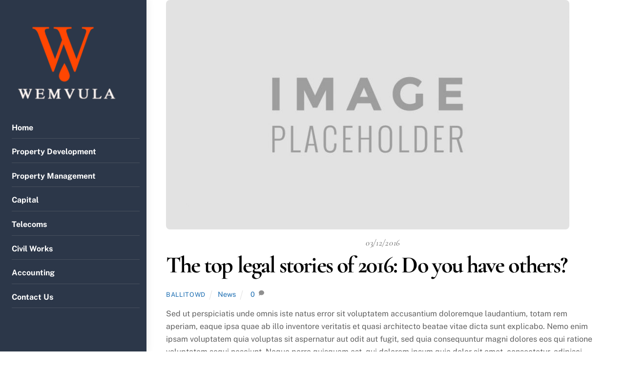

--- FILE ---
content_type: text/html; charset=UTF-8
request_url: https://wemvula.co/top-legal-stories-2016-others/
body_size: 42950
content:
<!DOCTYPE html>
<html lang="en-ZA">
<head>
        <meta charset="UTF-8">
        <meta name="viewport" content="width=device-width, initial-scale=1, minimum-scale=1">
        <title>The top legal stories of 2016: Do you have others? &#8211; Wemvula</title>
<meta name='robots' content='max-image-preview:large' />
            <style id="tf_lazy_style">
                [data-tf-src]{
                    opacity:0
                }
                .tf_svg_lazy{
                    transition:filter .3s linear!important;filter:blur(25px);opacity:1;
                    transform:translateZ(0)
                }
                .tf_svg_lazy_loaded{
                    filter:blur(0)
                }
                .module[data-lazy],.module[data-lazy] .ui,.module_row[data-lazy]:not(.tb_first),.module_row[data-lazy]:not(.tb_first)>.row_inner,.module_row:not(.tb_first) .module_column[data-lazy],.module_row:not(.tb_first) .module_subrow[data-lazy],.module_subrow[data-lazy]>.subrow_inner{
                    background-image:none!important
                }
            </style>
            <noscript><style>[data-tf-src]{
                display:none!important
            }
            .tf_svg_lazy{
                filter:none!important;
                opacity:1!important
            }</style></noscript>
                    <style id="tf_lazy_common">
                        /*chrome bug,prevent run transition on the page loading*/
                body:not(.page-loaded),body:not(.page-loaded) #header,body:not(.page-loaded) a,body:not(.page-loaded) img,body:not(.page-loaded) figure,body:not(.page-loaded) div,body:not(.page-loaded) i,body:not(.page-loaded) li,body:not(.page-loaded) span,body:not(.page-loaded) ul{
                    animation:none!important;
                    transition:none!important
                }
                body:not(.page-loaded) #main-nav li .sub-menu{
                    display:none
                }
                img{
                    max-width:100%;
                    height:auto
                }
					           .tf_fa{display:inline-block;width:1em;height:1em;stroke-width:0;stroke:currentColor;overflow:visible;fill:currentColor;pointer-events:none;vertical-align:middle}#tf_svg symbol{overflow:visible}.tf_lazy{position:relative;visibility:visible;display:block;opacity:.3}.wow .tf_lazy{visibility:hidden;opacity:1;position:static;display:inline}div.tf_audio_lazy audio{visibility:hidden;height:0;display:inline}.mejs-container{visibility:visible}.tf_iframe_lazy{transition:opacity .3s ease-in-out;min-height:10px}.tf_carousel .tf_swiper-wrapper{display:flex}.tf_carousel .tf_swiper-slide{flex-shrink:0;opacity:0}.tf_carousel .tf_lazy{contain:none}.tf_swiper-wrapper>br,.tf_lazy.tf_swiper-wrapper .tf_lazy:after,.tf_lazy.tf_swiper-wrapper .tf_lazy:before{display:none}.tf_lazy:after,.tf_lazy:before{content:'';display:inline-block;position:absolute;width:10px!important;height:10px!important;margin:0 3px;top:50%!important;right:50%!important;left:auto!important;border-radius:100%;background-color:currentColor;visibility:visible;animation:tf-hrz-loader infinite .75s cubic-bezier(.2,.68,.18,1.08)}.tf_lazy:after{width:6px!important;height:6px!important;right:auto!important;left:50%!important;margin-top:3px;animation-delay:-.4s}@keyframes tf-hrz-loader{0%{transform:scale(1);opacity:1}50%{transform:scale(.1);opacity:.6}100%{transform:scale(1);opacity:1}}.tf_lazy_lightbox{position:fixed;background:rgba(11,11,11,.8);color:#ccc;top:0;left:0;display:flex;align-items:center;justify-content:center;z-index:999}.tf_lazy_lightbox .tf_lazy:after,.tf_lazy_lightbox .tf_lazy:before{background:#fff}.tf_video_lazy video{width:100%;height:100%;position:static;object-fit:cover}
        </style>
                    <noscript><style>body:not(.page-loaded) #main-nav li .sub-menu{
                display:block
            }</style></noscript>
            <link rel="prefetch" href="https://wemvula.co/wp-content/themes/themify-ultra/js/themify.script.js?ver=5.6.9" as="script" importance="low"/><link rel="prefetch" href="https://wemvula.co/wp-content/themes/themify-ultra/themify/js/modules/themify.sidemenu.js?ver=5.6.3" as="script" importance="low"/><link rel="preload" href="https://wemvula.co/wp-content/uploads/2018/04/Logo.png" as="image"/><link rel="preload" href="https://fonts.gstatic.com/s/cormorantgaramond/v21/co3ZmX5slCNuHLi8bLeY9MK7whWMhyjYrEtImSo.woff2" as="font" type="font/woff2" crossorigin importance="high"/><link rel="preload" href="https://fonts.gstatic.com/s/cormorantgaramond/v21/co3bmX5slCNuHLi8bLeY9MK7whWMhyjYqXtK.woff2" as="font" type="font/woff2" crossorigin importance="high"/><link rel="preload" href="https://fonts.gstatic.com/s/publicsans/v21/ijwTs572Xtc6ZYQws9YVwnNDTJzaxw.woff2" as="font" type="font/woff2" crossorigin importance="high"/><link rel="preload" href="https://fonts.gstatic.com/s/publicsans/v21/ijwRs572Xtc6ZYQws9YVwnNGfJ4.woff2" as="font" type="font/woff2" crossorigin importance="high"/><link rel="preload" importance="high" href="https://wemvula.co/wp-content/uploads/themify-concate/801311112/themify-3165587798.css" as="style"><link importance="high" id="themify_concate-css" rel="stylesheet" href="https://wemvula.co/wp-content/uploads/themify-concate/801311112/themify-3165587798.css"><link rel="preconnect" href="https://fonts.gstatic.com" crossorigin/><link rel="alternate" type="application/rss+xml" title="Wemvula &raquo; Feed" href="https://wemvula.co/feed/" />
<link rel="alternate" type="application/rss+xml" title="Wemvula &raquo; Comments Feed" href="https://wemvula.co/comments/feed/" />
<link rel="alternate" type="application/rss+xml" title="Wemvula &raquo; The top legal stories of 2016: Do you have others? Comments Feed" href="https://wemvula.co/top-legal-stories-2016-others/feed/" />
<style id='classic-theme-styles-inline-css'>
/*! This file is auto-generated */
.wp-block-button__link{color:#fff;background-color:#32373c;border-radius:9999px;box-shadow:none;text-decoration:none;padding:calc(.667em + 2px) calc(1.333em + 2px);font-size:1.125em}.wp-block-file__button{background:#32373c;color:#fff;text-decoration:none}
</style>
<style id='global-styles-inline-css'>
body{--wp--preset--color--black: #000000;--wp--preset--color--cyan-bluish-gray: #abb8c3;--wp--preset--color--white: #ffffff;--wp--preset--color--pale-pink: #f78da7;--wp--preset--color--vivid-red: #cf2e2e;--wp--preset--color--luminous-vivid-orange: #ff6900;--wp--preset--color--luminous-vivid-amber: #fcb900;--wp--preset--color--light-green-cyan: #7bdcb5;--wp--preset--color--vivid-green-cyan: #00d084;--wp--preset--color--pale-cyan-blue: #8ed1fc;--wp--preset--color--vivid-cyan-blue: #0693e3;--wp--preset--color--vivid-purple: #9b51e0;--wp--preset--gradient--vivid-cyan-blue-to-vivid-purple: linear-gradient(135deg,rgba(6,147,227,1) 0%,rgb(155,81,224) 100%);--wp--preset--gradient--light-green-cyan-to-vivid-green-cyan: linear-gradient(135deg,rgb(122,220,180) 0%,rgb(0,208,130) 100%);--wp--preset--gradient--luminous-vivid-amber-to-luminous-vivid-orange: linear-gradient(135deg,rgba(252,185,0,1) 0%,rgba(255,105,0,1) 100%);--wp--preset--gradient--luminous-vivid-orange-to-vivid-red: linear-gradient(135deg,rgba(255,105,0,1) 0%,rgb(207,46,46) 100%);--wp--preset--gradient--very-light-gray-to-cyan-bluish-gray: linear-gradient(135deg,rgb(238,238,238) 0%,rgb(169,184,195) 100%);--wp--preset--gradient--cool-to-warm-spectrum: linear-gradient(135deg,rgb(74,234,220) 0%,rgb(151,120,209) 20%,rgb(207,42,186) 40%,rgb(238,44,130) 60%,rgb(251,105,98) 80%,rgb(254,248,76) 100%);--wp--preset--gradient--blush-light-purple: linear-gradient(135deg,rgb(255,206,236) 0%,rgb(152,150,240) 100%);--wp--preset--gradient--blush-bordeaux: linear-gradient(135deg,rgb(254,205,165) 0%,rgb(254,45,45) 50%,rgb(107,0,62) 100%);--wp--preset--gradient--luminous-dusk: linear-gradient(135deg,rgb(255,203,112) 0%,rgb(199,81,192) 50%,rgb(65,88,208) 100%);--wp--preset--gradient--pale-ocean: linear-gradient(135deg,rgb(255,245,203) 0%,rgb(182,227,212) 50%,rgb(51,167,181) 100%);--wp--preset--gradient--electric-grass: linear-gradient(135deg,rgb(202,248,128) 0%,rgb(113,206,126) 100%);--wp--preset--gradient--midnight: linear-gradient(135deg,rgb(2,3,129) 0%,rgb(40,116,252) 100%);--wp--preset--font-size--small: 13px;--wp--preset--font-size--medium: 20px;--wp--preset--font-size--large: 36px;--wp--preset--font-size--x-large: 42px;--wp--preset--spacing--20: 0.44rem;--wp--preset--spacing--30: 0.67rem;--wp--preset--spacing--40: 1rem;--wp--preset--spacing--50: 1.5rem;--wp--preset--spacing--60: 2.25rem;--wp--preset--spacing--70: 3.38rem;--wp--preset--spacing--80: 5.06rem;--wp--preset--shadow--natural: 6px 6px 9px rgba(0, 0, 0, 0.2);--wp--preset--shadow--deep: 12px 12px 50px rgba(0, 0, 0, 0.4);--wp--preset--shadow--sharp: 6px 6px 0px rgba(0, 0, 0, 0.2);--wp--preset--shadow--outlined: 6px 6px 0px -3px rgba(255, 255, 255, 1), 6px 6px rgba(0, 0, 0, 1);--wp--preset--shadow--crisp: 6px 6px 0px rgba(0, 0, 0, 1);}:where(.is-layout-flex){gap: 0.5em;}:where(.is-layout-grid){gap: 0.5em;}body .is-layout-flow > .alignleft{float: left;margin-inline-start: 0;margin-inline-end: 2em;}body .is-layout-flow > .alignright{float: right;margin-inline-start: 2em;margin-inline-end: 0;}body .is-layout-flow > .aligncenter{margin-left: auto !important;margin-right: auto !important;}body .is-layout-constrained > .alignleft{float: left;margin-inline-start: 0;margin-inline-end: 2em;}body .is-layout-constrained > .alignright{float: right;margin-inline-start: 2em;margin-inline-end: 0;}body .is-layout-constrained > .aligncenter{margin-left: auto !important;margin-right: auto !important;}body .is-layout-constrained > :where(:not(.alignleft):not(.alignright):not(.alignfull)){max-width: var(--wp--style--global--content-size);margin-left: auto !important;margin-right: auto !important;}body .is-layout-constrained > .alignwide{max-width: var(--wp--style--global--wide-size);}body .is-layout-flex{display: flex;}body .is-layout-flex{flex-wrap: wrap;align-items: center;}body .is-layout-flex > *{margin: 0;}body .is-layout-grid{display: grid;}body .is-layout-grid > *{margin: 0;}:where(.wp-block-columns.is-layout-flex){gap: 2em;}:where(.wp-block-columns.is-layout-grid){gap: 2em;}:where(.wp-block-post-template.is-layout-flex){gap: 1.25em;}:where(.wp-block-post-template.is-layout-grid){gap: 1.25em;}.has-black-color{color: var(--wp--preset--color--black) !important;}.has-cyan-bluish-gray-color{color: var(--wp--preset--color--cyan-bluish-gray) !important;}.has-white-color{color: var(--wp--preset--color--white) !important;}.has-pale-pink-color{color: var(--wp--preset--color--pale-pink) !important;}.has-vivid-red-color{color: var(--wp--preset--color--vivid-red) !important;}.has-luminous-vivid-orange-color{color: var(--wp--preset--color--luminous-vivid-orange) !important;}.has-luminous-vivid-amber-color{color: var(--wp--preset--color--luminous-vivid-amber) !important;}.has-light-green-cyan-color{color: var(--wp--preset--color--light-green-cyan) !important;}.has-vivid-green-cyan-color{color: var(--wp--preset--color--vivid-green-cyan) !important;}.has-pale-cyan-blue-color{color: var(--wp--preset--color--pale-cyan-blue) !important;}.has-vivid-cyan-blue-color{color: var(--wp--preset--color--vivid-cyan-blue) !important;}.has-vivid-purple-color{color: var(--wp--preset--color--vivid-purple) !important;}.has-black-background-color{background-color: var(--wp--preset--color--black) !important;}.has-cyan-bluish-gray-background-color{background-color: var(--wp--preset--color--cyan-bluish-gray) !important;}.has-white-background-color{background-color: var(--wp--preset--color--white) !important;}.has-pale-pink-background-color{background-color: var(--wp--preset--color--pale-pink) !important;}.has-vivid-red-background-color{background-color: var(--wp--preset--color--vivid-red) !important;}.has-luminous-vivid-orange-background-color{background-color: var(--wp--preset--color--luminous-vivid-orange) !important;}.has-luminous-vivid-amber-background-color{background-color: var(--wp--preset--color--luminous-vivid-amber) !important;}.has-light-green-cyan-background-color{background-color: var(--wp--preset--color--light-green-cyan) !important;}.has-vivid-green-cyan-background-color{background-color: var(--wp--preset--color--vivid-green-cyan) !important;}.has-pale-cyan-blue-background-color{background-color: var(--wp--preset--color--pale-cyan-blue) !important;}.has-vivid-cyan-blue-background-color{background-color: var(--wp--preset--color--vivid-cyan-blue) !important;}.has-vivid-purple-background-color{background-color: var(--wp--preset--color--vivid-purple) !important;}.has-black-border-color{border-color: var(--wp--preset--color--black) !important;}.has-cyan-bluish-gray-border-color{border-color: var(--wp--preset--color--cyan-bluish-gray) !important;}.has-white-border-color{border-color: var(--wp--preset--color--white) !important;}.has-pale-pink-border-color{border-color: var(--wp--preset--color--pale-pink) !important;}.has-vivid-red-border-color{border-color: var(--wp--preset--color--vivid-red) !important;}.has-luminous-vivid-orange-border-color{border-color: var(--wp--preset--color--luminous-vivid-orange) !important;}.has-luminous-vivid-amber-border-color{border-color: var(--wp--preset--color--luminous-vivid-amber) !important;}.has-light-green-cyan-border-color{border-color: var(--wp--preset--color--light-green-cyan) !important;}.has-vivid-green-cyan-border-color{border-color: var(--wp--preset--color--vivid-green-cyan) !important;}.has-pale-cyan-blue-border-color{border-color: var(--wp--preset--color--pale-cyan-blue) !important;}.has-vivid-cyan-blue-border-color{border-color: var(--wp--preset--color--vivid-cyan-blue) !important;}.has-vivid-purple-border-color{border-color: var(--wp--preset--color--vivid-purple) !important;}.has-vivid-cyan-blue-to-vivid-purple-gradient-background{background: var(--wp--preset--gradient--vivid-cyan-blue-to-vivid-purple) !important;}.has-light-green-cyan-to-vivid-green-cyan-gradient-background{background: var(--wp--preset--gradient--light-green-cyan-to-vivid-green-cyan) !important;}.has-luminous-vivid-amber-to-luminous-vivid-orange-gradient-background{background: var(--wp--preset--gradient--luminous-vivid-amber-to-luminous-vivid-orange) !important;}.has-luminous-vivid-orange-to-vivid-red-gradient-background{background: var(--wp--preset--gradient--luminous-vivid-orange-to-vivid-red) !important;}.has-very-light-gray-to-cyan-bluish-gray-gradient-background{background: var(--wp--preset--gradient--very-light-gray-to-cyan-bluish-gray) !important;}.has-cool-to-warm-spectrum-gradient-background{background: var(--wp--preset--gradient--cool-to-warm-spectrum) !important;}.has-blush-light-purple-gradient-background{background: var(--wp--preset--gradient--blush-light-purple) !important;}.has-blush-bordeaux-gradient-background{background: var(--wp--preset--gradient--blush-bordeaux) !important;}.has-luminous-dusk-gradient-background{background: var(--wp--preset--gradient--luminous-dusk) !important;}.has-pale-ocean-gradient-background{background: var(--wp--preset--gradient--pale-ocean) !important;}.has-electric-grass-gradient-background{background: var(--wp--preset--gradient--electric-grass) !important;}.has-midnight-gradient-background{background: var(--wp--preset--gradient--midnight) !important;}.has-small-font-size{font-size: var(--wp--preset--font-size--small) !important;}.has-medium-font-size{font-size: var(--wp--preset--font-size--medium) !important;}.has-large-font-size{font-size: var(--wp--preset--font-size--large) !important;}.has-x-large-font-size{font-size: var(--wp--preset--font-size--x-large) !important;}
.wp-block-navigation a:where(:not(.wp-element-button)){color: inherit;}
:where(.wp-block-post-template.is-layout-flex){gap: 1.25em;}:where(.wp-block-post-template.is-layout-grid){gap: 1.25em;}
:where(.wp-block-columns.is-layout-flex){gap: 2em;}:where(.wp-block-columns.is-layout-grid){gap: 2em;}
.wp-block-pullquote{font-size: 1.5em;line-height: 1.6;}
</style>
<script src="https://wemvula.co/wp-includes/js/jquery/jquery.min.js?ver=3.7.1" id="jquery-core-js"></script>
<link rel="https://api.w.org/" href="https://wemvula.co/wp-json/" /><link rel="alternate" type="application/json" href="https://wemvula.co/wp-json/wp/v2/posts/58" /><link rel="EditURI" type="application/rsd+xml" title="RSD" href="https://wemvula.co/xmlrpc.php?rsd" />
<meta name="generator" content="WordPress 6.4.7" />
<link rel="canonical" href="https://wemvula.co/top-legal-stories-2016-others/" />
<link rel='shortlink' href='https://wemvula.co/?p=58' />
<link rel="alternate" type="application/json+oembed" href="https://wemvula.co/wp-json/oembed/1.0/embed?url=https%3A%2F%2Fwemvula.co%2Ftop-legal-stories-2016-others%2F" />
<link rel="alternate" type="text/xml+oembed" href="https://wemvula.co/wp-json/oembed/1.0/embed?url=https%3A%2F%2Fwemvula.co%2Ftop-legal-stories-2016-others%2F&#038;format=xml" />

	<style>
	@keyframes themifyAnimatedBG{
		0%{background-color:#33baab}100%{background-color:#e33b9e}50%{background-color:#4961d7}33.3%{background-color:#2ea85c}25%{background-color:#2bb8ed}20%{background-color:#dd5135}
	}
	.page-loaded .module_row.animated-bg{
		animation:themifyAnimatedBG 30000ms infinite alternate
	}
	</style>
	<style id="tb_inline_styles">.tb_animation_on{overflow-x:hidden}.themify_builder .wow{visibility:hidden;animation-fill-mode:both}.themify_builder .tf_lax_done{transition-duration:.8s;transition-timing-function:cubic-bezier(.165,.84,.44,1)}[data-sticky-active].tb_sticky_scroll_active{z-index:1}[data-sticky-active].tb_sticky_scroll_active .hide-on-stick{display:none}@media screen and (min-width:1025px){.hide-desktop{width:0!important;height:0!important;padding:0!important;visibility:hidden!important;margin:0!important;display:table-column!important;background:none!important}}@media screen and (min-width:769px) and (max-width:1024px){.hide-tablet_landscape{width:0!important;height:0!important;padding:0!important;visibility:hidden!important;margin:0!important;display:table-column!important;background:none!important}}@media screen and (min-width:481px) and (max-width:768px){.hide-tablet{width:0!important;height:0!important;padding:0!important;visibility:hidden!important;margin:0!important;display:table-column!important;background:none!important}}@media screen and (max-width:480px){.hide-mobile{width:0!important;height:0!important;padding:0!important;visibility:hidden!important;margin:0!important;display:table-column!important;background:none!important}}</style><noscript><style>.themify_builder .wow,.wow .tf_lazy{visibility:visible!important}</style></noscript></head>
<body class="post-template-default single single-post postid-58 single-format-standard skin-lawyer sidebar-none default_width no-home tb_animation_on ready-view header-leftpane footer-left-col social-widget-off search-off single-classic-layout filter-hover-none filter-featured-only sidemenu-active">
<a class="screen-reader-text skip-to-content" href="#content">Skip to content</a><div id="pagewrap" class="tf_box hfeed site">
					<div id="headerwrap"  class=' tf_box tf_w tf_scrollbar'>

			
										                                                    <div class="header-icons tf_hide">
                                <a id="menu-icon" class="tf_inline_b tf_text_dec" href="#mobile-menu" aria-label="Menu"><span class="menu-icon-inner tf_inline_b tf_vmiddle tf_overflow"></span><span class="screen-reader-text">Menu</span></a>
				                            </div>
                        
			<header id="header" class="tf_box pagewidth tf_clearfix" itemscope="itemscope" itemtype="https://schema.org/WPHeader">

	            
	            <div class="header-bar tf_box">
				    <div id="site-logo"><a href="https://wemvula.co" title="Wemvula"><img  src="https://wemvula.co/wp-content/uploads/2018/04/Logo.png" alt="Wemvula" title="Logo" width="220" height="" class="site-logo-image" data-tf-not-load="1" importance="high"></a></div><div id="site-description" class="site-description"><span>Asset Management & Development</span></div>				</div>
				<!-- /.header-bar -->

									<div id="mobile-menu" class="sidemenu sidemenu-off">
												
						<div class="navbar-wrapper tf_clearfix">
                            														
							
							<nav id="main-nav-wrap" itemscope="itemscope" itemtype="https://schema.org/SiteNavigationElement">
								<ul id="main-nav" class="main-nav tf_clearfix tf_box"><li class="menu-item-page-29 menu-item menu-item-type-post_type menu-item-object-page menu-item-home menu-item-85" ><a  href="http://wemvula.co/">Home</a> </li>
<li class="menu-item-page-63 menu-item menu-item-type-post_type menu-item-object-page menu-item-86" ><a  href="http://wemvula.co/property_development/">Property Development</a> </li>
<li class="menu-item-page-34 menu-item menu-item-type-post_type menu-item-object-page menu-item-84" ><a  href="http://wemvula.co/property_management/">Property Management</a> </li>
<li class="menu-item-page-424 menu-item menu-item-type-post_type menu-item-object-page menu-item-432" ><a  href="http://wemvula.co/wemvula-capital/">Capital</a> </li>
<li class="menu-item-page-427 menu-item menu-item-type-post_type menu-item-object-page menu-item-433" ><a  href="http://wemvula.co/wemvula-telecoms/">Telecoms</a> </li>
<li class="menu-item-page-332 menu-item menu-item-type-post_type menu-item-object-page menu-item-334" ><a  href="http://wemvula.co/civil-works/">Civil Works</a> </li>
<li class="menu-item-page-36 menu-item menu-item-type-post_type menu-item-object-page menu-item-83" ><a  href="http://wemvula.co/accounting/">Accounting</a> </li>
<li class="menu-item-page-38 menu-item menu-item-type-post_type menu-item-object-page  page_item page-item-38  menu-item-82" ><a  href="http://wemvula.co/contact_us/">Contact Us</a> </li>
</ul>							</nav>
							<!-- /#main-nav-wrap -->
                                                    </div>

																				<!-- /header-widgets -->
						
							<a id="menu-icon-close" aria-label="Close menu" class="tf_close tf_hide" href="#"><span class="screen-reader-text">Close Menu</span></a>

																	</div><!-- #mobile-menu -->
                     					<!-- /#mobile-menu -->
				
				
				
			</header>
			<!-- /#header -->
				        
		</div>
		<!-- /#headerwrap -->
	
	<div id="body" class="tf_box tf_clear tf_mw tf_clearfix">
		
		    <!-- layout-container -->
    <div id="layout" class="pagewidth tf_box tf_clearfix">
	<!-- content -->
<main id="content" class="tf_box tf_clearfix">
        
	<article id="post-58" class="post tf_clearfix post-58 type-post status-publish format-standard has-post-thumbnail hentry category-news has-post-title has-post-date has-post-category has-post-tag has-post-comment has-post-author ">
	    
				<figure class="post-image tf_clearfix">
			    								<a href="https://wemvula.co/top-legal-stories-2016-others/">
								<img data-tf-not-load="1" importance="high" fetchpriority="high" decoding="async" src="https://wemvula.co/wp-content/uploads/2018/04/unnamed-file-1024x1024-826x470.jpg" width="826" height="470" class="wp-post-image wp-image-41" title="The top legal stories of 2016: Do you have others?" alt="The top legal stories of 2016: Do you have others?">								    				</a>
							    			</figure>
				<div class="post-content">
		<div class="post-content-inner">

								<div class="post-date-wrap post-date-inline">
		<time class="post-date entry-date updated" datetime="2016-12-03">
					<span class="year">03/12/2016</span>
				</time>
	</div><!-- .post-date-wrap -->
				
			<h1 class="post-title entry-title"><a href="https://wemvula.co/top-legal-stories-2016-others/">The top legal stories of 2016: Do you have others?</a></h1>
							<p class="post-meta entry-meta">
											<span class="post-author"><span class="author vcard"><a class="url fn n" href="https://wemvula.co/author/BallitoWD/" rel="author">BallitoWD</a></span></span>
					
					<span class="post-category"><a href="https://wemvula.co/category/news/" rel="tag" class="term-news">News</a></span>
																
					        <span class="post-comment">
	       <a href="https://wemvula.co/top-legal-stories-2016-others/#respond">0</a><svg  aria-hidden="true" class="tf_fa tf-fas-comment"><use href="#tf-fas-comment"></use></svg>	    </span>
						</p>
				<!-- /post-meta -->
			
			
				<div class="entry-content">

        				<p>Sed ut perspiciatis unde omnis iste natus error sit voluptatem accusantium doloremque laudantium, totam rem aperiam, eaque ipsa quae ab illo inventore veritatis et quasi architecto beatae vitae dicta sunt explicabo. Nemo enim ipsam voluptatem quia voluptas sit aspernatur aut odit aut fugit, sed quia consequuntur magni dolores eos qui ratione voluptatem sequi nesciunt. Neque porro quisquam est, qui dolorem ipsum quia dolor sit amet, consectetur, adipisci velit, sed quia non numquam eius modi tempora incidunt ut labore et dolore magnam aliquam quaerat voluptatem. Ut enim ad minima veniam, quis nostrum exercitationem ullam corporis suscipit laboriosam, nisi ut aliquid ex ea commodi consequatur? Quis autem vel eum iure reprehenderit qui in ea voluptate velit esse quam nihil molestiae consequatur, vel illum qui dolorem eum fugiat quo voluptas nulla pariatur?</p>
<p>Polemoni et iam ante Aristoteli ea prima visa sunt, quae paulo ante dixi. Nihil enim iam habes, quod ad corpus referas; Te enim iudicem aequum puto, modo quae dicat ille bene noris. Varietates autem iniurasque fortunae facile veteres philosophorum praeceptis instituta vita superabat. Earum etiam rerum, quas terra gignit, educatio quaedam et perfectio est non dissimilis animantium. Duo Reges: constructio interrete. </p>
<p>Quae diligentissime contra Aristonem dicuntur a Chryippo. Te enim iudicem aequum puto, modo quae dicat ille bene noris. Graece donan, Latine voluptatem vocant. Hoc enim constituto in philosophia constituta sunt omnia. Si enim ad populum me vocas, eum. Si longus, levis; Indicant pueri, in quibus ut in speculis natura cernitur. Nemo igitur esse beatus potest. Haec para/doca illi, nos admirabilia dicamus. Utinam quidem dicerent alium alio beatiorem! Iam ruinas videres.</p>
<!--themify_builder_content-->
<div id="themify_builder_content-58" data-postid="58" class="themify_builder_content themify_builder_content-58 themify_builder tf_clear">
    </div>
<!--/themify_builder_content-->

	    
	</div><!-- /.entry-content -->
	
		</div>
		<!-- /.post-content-inner -->
	</div>
	<!-- /.post-content -->
	
</article>
<!-- /.post -->

    
    
		<div class="post-nav tf_box tf_clearfix">
			<span class="prev tf_box"><a href="https://wemvula.co/working-mother-surveying-law-firms-find-best-ones-family-flexibility/" rel="prev"><span class="arrow"></span> Working Mother is surveying law firms to find the best ones for family flexibility</a></span><span class="next tf_box"><a href="https://wemvula.co/kwm-llp-files-notice-intention-appoint-administrators/" rel="next"><span class="arrow"></span> KWM LLP files notice of intention to appoint administrators</a></span>		</div>
		<!-- /.post-nav -->

					<div class="related-posts tf_clearfix">
			<h4 class="related-title">Related Posts</h4>
							<article class="post type-post tf_clearfix">
								<figure class="post-image tf_clearfix">
			    								<a href="https://wemvula.co/reinventing-professionals-legal-industry-headed-2017/">
								<img data-tf-not-load="1" importance="high" decoding="async" src="https://wemvula.co/wp-content/uploads/2018/04/unnamed-file-1024x1024-394x330.jpg" width="394" height="330" class="wp-post-image wp-image-41" title="Reinventing Professionals: Where is the legal industry headed in 2017?" alt="Reinventing Professionals: Where is the legal industry headed in 2017?">								    				</a>
							    			</figure>
								<div class="post-content">
						<p class="post-meta">
							 <span class="post-category"><a href="https://wemvula.co/category/news/" rel="tag" class="term-news">News</a></span>						</p>
						<h4 class="post-title entry-title"><a href="https://wemvula.co/reinventing-professionals-legal-industry-headed-2017/">Reinventing Professionals: Where is the legal industry headed in 2017?</a></h4>	<div class="entry-content">

        
	</div><!-- /.entry-content -->
						</div>
					<!-- /.post-content -->
				</article>
							<article class="post type-post tf_clearfix">
								<figure class="post-image tf_clearfix">
			    								<a href="https://wemvula.co/kwm-llp-files-notice-intention-appoint-administrators/">
								<img loading="lazy" decoding="async" src="https://wemvula.co/wp-content/uploads/2018/04/unnamed-file-1024x1024-394x330.jpg" width="394" height="330" class="wp-post-image wp-image-41" title="KWM LLP files notice of intention to appoint administrators" alt="KWM LLP files notice of intention to appoint administrators">								    				</a>
							    			</figure>
								<div class="post-content">
						<p class="post-meta">
							 <span class="post-category"><a href="https://wemvula.co/category/news/" rel="tag" class="term-news">News</a></span>						</p>
						<h4 class="post-title entry-title"><a href="https://wemvula.co/kwm-llp-files-notice-intention-appoint-administrators/">KWM LLP files notice of intention to appoint administrators</a></h4>	<div class="entry-content">

        
	</div><!-- /.entry-content -->
						</div>
					<!-- /.post-content -->
				</article>
							<article class="post type-post tf_clearfix">
								<figure class="post-image tf_clearfix">
			    								<a href="https://wemvula.co/working-mother-surveying-law-firms-find-best-ones-family-flexibility/">
								<img loading="lazy" decoding="async" src="https://wemvula.co/wp-content/uploads/2018/04/unnamed-file-1024x1024-394x330.jpg" width="394" height="330" class="wp-post-image wp-image-41" title="Working Mother is surveying law firms to find the best ones for family flexibility" alt="Working Mother is surveying law firms to find the best ones for family flexibility">								    				</a>
							    			</figure>
								<div class="post-content">
						<p class="post-meta">
							 <span class="post-category"><a href="https://wemvula.co/category/news/" rel="tag" class="term-news">News</a></span>						</p>
						<h4 class="post-title entry-title"><a href="https://wemvula.co/working-mother-surveying-law-firms-find-best-ones-family-flexibility/">Working Mother is surveying law firms to find the best ones for family flexibility</a></h4>	<div class="entry-content">

        
	</div><!-- /.entry-content -->
						</div>
					<!-- /.post-content -->
				</article>
					</div>
		<!-- /.related-posts -->
				    
		<div id="comments" class="commentwrap tf_clearfix">

		    
		    		    	<div id="respond" class="comment-respond">
		<h3 id="reply-title" class="comment-reply-title">Leave a Reply <small><a rel="nofollow" id="cancel-comment-reply-link" href="/top-legal-stories-2016-others/#respond" style="display:none;">Cancel reply</a></small></h3><form action="https://wemvula.co/wp-comments-post.php" method="post" id="commentform" class="comment-form" novalidate><p class="comment-notes"><span id="email-notes">Your email address will not be published.</span> <span class="required-field-message">Required fields are marked <span class="required">*</span></span></p><p class="comment-form-comment"><label for="comment">Comment <span class="required">*</span></label> <textarea id="comment" name="comment" cols="45" rows="8" maxlength="65525" required></textarea></p><p class="comment-form-author"><label for="author">Name <span class="required">*</span></label> <input id="author" name="author" type="text" value="" size="30" maxlength="245" autocomplete="name" required /></p>
<p class="comment-form-email"><label for="email">Email <span class="required">*</span></label> <input id="email" name="email" type="email" value="" size="30" maxlength="100" aria-describedby="email-notes" autocomplete="email" required /></p>
<p class="comment-form-url"><label for="url">Website</label> <input id="url" name="url" type="url" value="" size="30" maxlength="200" autocomplete="url" /></p>
<p class="form-submit"><input name="submit" type="submit" id="submit" class="submit" value="Post Comment" /> <input type='hidden' name='comment_post_ID' value='58' id='comment_post_ID' />
<input type='hidden' name='comment_parent' id='comment_parent' value='0' />
</p><p style="display: none;"><input type="hidden" id="akismet_comment_nonce" name="akismet_comment_nonce" value="8126005795" /></p><p style="display: none !important;" class="akismet-fields-container" data-prefix="ak_"><label>&#916;<textarea name="ak_hp_textarea" cols="45" rows="8" maxlength="100"></textarea></label><input type="hidden" id="ak_js_1" name="ak_js" value="60"/><script>document.getElementById( "ak_js_1" ).setAttribute( "value", ( new Date() ).getTime() );</script></p></form>	</div><!-- #respond -->
			</div>
		<!-- /.commentwrap -->
	    
	    </main>
<!-- /content -->
    </div>    
    </div><!-- /body -->
<div id="footerwrap" class="tf_box tf_clear ">
				<footer id="footer" class="tf_box pagewidth tf_scrollbar tf_rel tf_clearfix" itemscope="itemscope" itemtype="https://schema.org/WPFooter">
			
			<div class="main-col first tf_clearfix">
				<div class="footer-left-wrap first">
																	<div class="footer-logo-wrapper tf_clearfix">
							<div id="footer-logo"><a href="https://wemvula.co" title="Wemvula"><img  src="https://wemvula.co/wp-content/uploads/2018/04/Logo.png" alt="Wemvula" title="Logo" width="120" height="" class="site-logo-image" data-tf-not-load="1" importance="high"></a></div>							<!-- /footer-logo -->
						</div>
					
											<div class="social-widget tf_inline_b tf_vmiddle">
							<div id="themify-social-links-1004" class="widget themify-social-links"><ul class="social-links horizontal"></ul></div>						</div>
						<!-- /.social-widget -->
									</div>

				<div class="footer-right-wrap">
																	<div class="footer-nav-wrap">
													</div>
						<!-- /.footer-nav-wrap -->
					
											<div class="footer-text tf_clear tf_clearfix">
							<div class="footer-text-inner">
								<div class="one"><p><span style="color: #ffffff;">Copyright &copy; 2018 Wemvula</span><br /><span style="color: #ffffff;">Designed By <a style="color: #ffffff;" href="ballitowebdesign.co.za" target="_blank" rel="noopener"><strong>Ballito Web Design</strong></a></span></p></div>							</div>
						</div>
						<!-- /.footer-text -->
									</div>
			</div>

												<div class="section-col tf_clearfix">
						<div class="footer-widgets-wrap">
							
		<div class="footer-widgets tf_clearfix">
							<div class="col3-1 first tf_box tf_float">
					<div id="text-1010" class="widget widget_text"><h4 class="widgettitle">Contact Us</h4>			<div class="textwidget"><p><span style="color: #ffffff;"><a style="color: #ffffff;" href="mailto:info@wemvula.co" target="_blank" rel="noopener">info@wemvula.co</a></span><br /><span style="color: #ffffff;"><a style="color: #ffffff;" href="+27315662266" target="_blank" rel="noopener">031 566 2266</a></span><br /><span style="color: #ffffff;">9 Sunbury Crescent,&nbsp;</span><br /><span style="color: #ffffff;">Umhlanga,</span><br /><span style="color: #ffffff;">KwaZulu Natal</span></p>
</div>
		</div>				</div>
							<div class="col3-1 tf_box tf_float">
									</div>
							<div class="col3-1 tf_box tf_float">
					<div id="themify-google-maps-2" class="widget google-maps"><h4 class="widgettitle">Find Us</h4><div class="themify_google_map_wrapper" class="tf_clearfix">                <div
					class="themify_map"
					data-lazy="1"
					style="width:400px;height:130px;"
					data-address="9 Sunbury Crescent, 
Umhlanga,
KwaZulu Natal"
					data-type="ROADMAP"
					data-zoom="13"
					data-scroll=""
					data-drag="1"
					data-info-window=""
					data-reverse-geocoding="">
				</div>
            </div></div>				</div>
					</div>
		<!-- /.footer-widgets -->

								<!-- /footer-widgets -->
						</div>
					</div>
							
					</footer><!-- /#footer -->
				
	</div><!-- /#footerwrap -->
</div><!-- /#pagewrap -->
<!-- wp_footer -->
            <!--googleoff:all-->
            <!--noindex-->
            <script type="text/template" id="tf_vars">
            var themifyScript = {"headerType":"header-leftpane","sticky_header":"","pageLoaderEffect":"","infiniteEnable":"0"};
var tbLocalScript = {"builder_url":"https://wemvula.co/wp-content/themes/themify-ultra/themify/themify-builder","js_modules":{"b":{"u":"/js/themify.builder.script.js","v":"5.6.3"},"sh":{"u":"/js/themify.scroll-highlight.js","v":"5.6.3"},"sty":{"u":"sticky.js","v":"5.6.3"}},"breakpoints":{"tablet_landscape":[769,1024],"tablet":[481,768],"mobile":480},"fullwidth_support":"","scrollHighlight":{"speed":900.009999999999990905052982270717620849609375},"addons":{"bgzs":{"match":".builder-zoom-scrolling","js":"https://wemvula.co/wp-content/themes/themify-ultra/themify/themify-builder/js/modules/bgzoom_scroll.js"},"bgzm":{"match":".builder-zooming","js":"https://wemvula.co/wp-content/themes/themify-ultra/themify/themify-builder/js/modules/bgzoom.js"},"p":{"match":".builder-parallax-scrolling","js":"https://wemvula.co/wp-content/themes/themify-ultra/themify/themify-builder/js/modules/parallax.js"},"fwv":{"match":"[data-tbfullwidthvideo]","js":"https://wemvula.co/wp-content/themes/themify-ultra/themify/themify-builder/js/modules/fullwidthvideo.js"},"fwr":{"match":".fullwidth.module_row,.fullwidth_row_container.module_row","js":"https://wemvula.co/wp-content/themes/themify-ultra/themify/themify-builder/js/modules/fullwidthRows.js"},"bgs":{"selector":":scope>.tb_slider","js":"https://wemvula.co/wp-content/themes/themify-ultra/themify/themify-builder/js/modules/backgroundSlider.js"},"rd":{"selector":".module-text-more","js":"https://wemvula.co/wp-content/themes/themify-ultra/themify/themify-builder/js/modules/readMore.js"},"cl":{"selector":"[data-tb_link]","js":"https://wemvula.co/wp-content/themes/themify-ultra/themify/themify-builder/js/modules/clickableComponent.js"},"fr":{"match":".tb_row_frame_wrap","css":"https://wemvula.co/wp-content/themes/themify-ultra/themify/themify-builder/css/modules/frames.css"},"bgz":{"match":".themify-bg-zoom","css":"https://wemvula.co/wp-content/themes/themify-ultra/themify/themify-builder/css/modules/bg-zoom.css"},"cv":{"selector":".builder_row_cover","css":"https://wemvula.co/wp-content/themes/themify-ultra/themify/themify-builder/css/modules/cover.css"}}};
var themify_vars = {"version":"5.6.3","url":"https://wemvula.co/wp-content/themes/themify-ultra/themify","wp":"6.4.7","ajax_url":"https://wemvula.co/wp-admin/admin-ajax.php","map_key":"AIzaSyD9AmG-WEojbYjvqVjxoOxvRIE0WhLWdp8","includesURL":"https://wemvula.co/wp-includes/","emailSub":"Check this out!","nop":"Sorry, no posts found.","lightbox":{"i18n":{"tCounter":"%curr% of %total%"}},"s_v":"5.3.9","js_modules":{"fxh":{"u":"fixedheader.js","v":"5.6.3"},"lb":{"u":"lightbox.min.js","v":"5.6.3"},"gal":{"u":"themify.gallery.js","v":"5.6.3"},"sw":{"u":"swiper/swiper.min.js","v":"5.6.3"},"tc":{"u":"themify.carousel.js","v":"5.6.3"},"map":{"u":"map.js","v":"5.6.3"},"at":{"u":"autoTiles.js","v":"5.6.3"},"iso":{"u":"isotop.js","v":"5.6.3"},"is":{"u":"jquery.isotope.min.js","v":"5.6.3"},"inf":{"u":"infinite.js","v":"5.6.3"},"lax":{"u":"lax.js","v":"5.6.3"},"lx":{"u":"themify.lax.min.js","v":"5.6.3"},"video":{"u":"video-player.js","v":"5.6.3"},"audio":{"u":"audio-player.js","v":"5.6.3"},"side":{"u":"themify.sidemenu.js","v":"5.6.3"},"edge":{"u":"edge.Menu.js","v":"5.6.3"},"wow":{"u":"tf_wow.js","v":"5.6.3"},"sharer":{"u":"sharer.js","v":"5.6.3"},"mega":{"u":"/megamenu/js/themify.mega-menu.js","v":"5.6.3"},"drop":{"u":"themify.dropdown.js","v":"5.6.3"},"wc":{"u":"wc.js","v":"5.6.3"},"as":{"u":"ajax-search.js","v":"5.6.3"},"t":{"u":"tooltip.js","v":"5.6.3"},"stb":{"u":"sticky-buy.js","v":"5.6.3"},"wcacc":{"u":"wc-accordion-tabs.js","v":"5.6.3"}},"css_modules":{"sw":{"u":"swiper/swiper.css","v":"5.6.3"},"an":{"u":"animate.min.css","v":"5.6.3"},"video":{"u":"video.css","v":"5.6.3"},"audio":{"u":"audio.css","v":"5.6.3"},"drop":{"u":"dropdown.css","v":"5.6.3"},"lb":{"u":"lightbox.css","v":"5.6.3"},"t":{"u":"tooltip.css","v":"5.6.3"},"mega":{"u":"/megamenu/css/megamenu.css","v":"5.6.3"},"stb":{"u":"sticky-buy.css","v":"5.6.3"}},"menu_tooltips":[],"wp_embed":"https://wemvula.co/wp-includes/js/wp-embed.min.js","sw":{"site_url":"https://wemvula.co","plugins_url":"plugins","sw_refresh":true},"theme_v":"5.6.9","theme_js":"https://wemvula.co/wp-content/themes/themify-ultra/js/themify.script.js","theme_url":"https://wemvula.co/wp-content/themes/themify-ultra","menu_point":"1200","commentUrl":"https://wemvula.co/wp-includes/js/comment-reply.min.js","done":{"tb_parallax":true}};            </script>
            <!--/noindex-->
            <!--googleon:all-->
            <script nomodule defer src="https://wemvula.co/wp-content/themes/themify-ultra/themify/js/modules/fallback.js?ver=5.6.3"></script>
            <script defer="defer" src="https://wemvula.co/wp-content/themes/themify-ultra/themify/js/main.js?ver=5.6.3" id="themify-main-script-js"></script>
<script defer src="https://wemvula.co/wp-content/plugins/akismet/_inc/akismet-frontend.js?ver=1704829922" id="akismet-frontend-js"></script>
<svg id="tf_svg" style="display:none"><defs><symbol id="tf-fas-comment" viewBox="0 0 32 32"><path d="M16 2q6.625 0 11.313 3.813t4.688 9.188-4.688 9.188T16 28.002q-3.5 0-6.688-1.188-4.063 3.188-8.813 3.188-.125 0-.25-.094t-.188-.219q-.125-.313.094-.531t.75-.875 1.406-2.188 1.25-2.906q-3.563-3.563-3.563-8.188 0-5.375 4.688-9.188T15.999 2z"></path></symbol></defs></svg>

<!-- SCHEMA BEGIN --><script type="application/ld+json">[{"@context":"https:\/\/schema.org","@type":"BlogPosting","mainEntityOfPage":{"@type":"WebPage","@id":"https:\/\/wemvula.co\/top-legal-stories-2016-others\/"},"headline":"The top legal stories of 2016: Do you have others?","datePublished":"2016-12-03T11:04:47+02:00","dateModified":"2016-12-03T11:04:47+02:00","author":{"@type":"Person","name":"BallitoWD"},"publisher":{"@type":"Organization","name":"","logo":{"@type":"ImageObject","url":"","width":0,"height":0}},"description":"Sed ut perspiciatis unde omnis iste natus error sit voluptatem accusantium doloremque laudantium, totam rem aperiam, eaque ipsa quae ab illo inventore veritatis et quasi architecto beatae vitae dicta sunt explicabo. Nemo enim ipsam voluptatem quia voluptas sit aspernatur aut odit aut fugit, sed quia consequuntur magni dolores eos qui ratione voluptatem sequi nesciunt. Neque [&hellip;]","image":{"@type":"ImageObject","url":"https:\/\/wemvula.co\/wp-content\/uploads\/2018\/04\/unnamed-file-1024x1024.jpg","width":1024,"height":1024}}]</script><!-- /SCHEMA END -->	</body>
</html>
